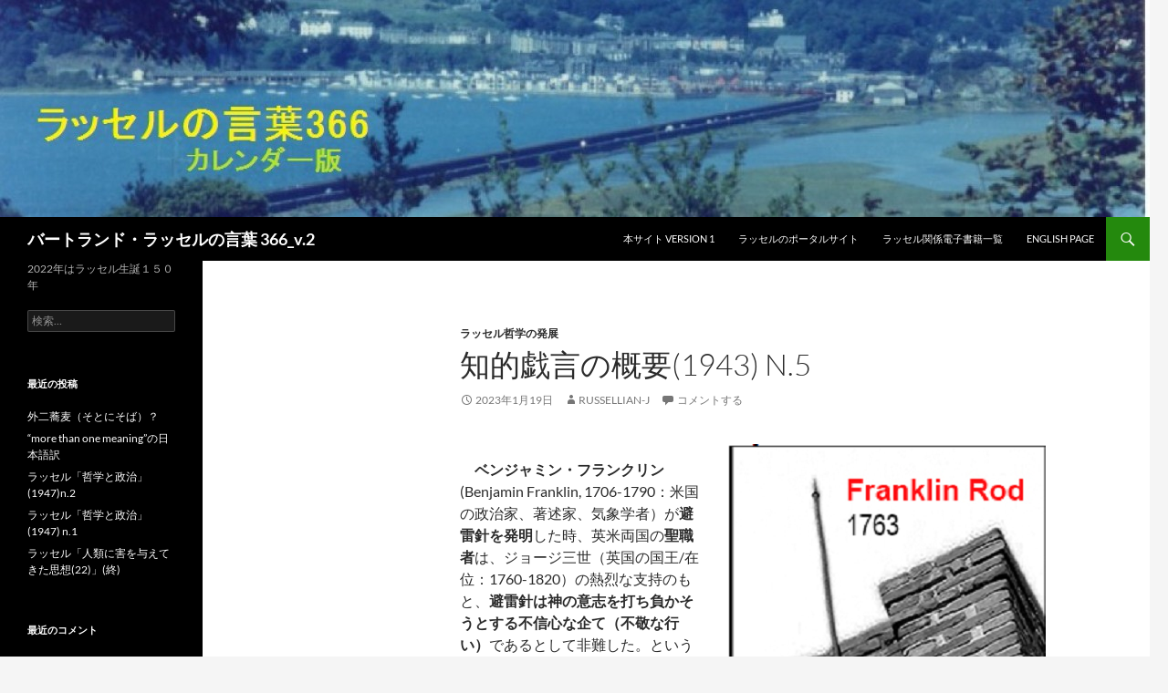

--- FILE ---
content_type: text/html; charset=UTF-8
request_url: https://russell-j.com/wp/archives/7856
body_size: 57530
content:
<!DOCTYPE html>
<!--[if IE 7]>
<html class="ie ie7" lang="ja">
<![endif]-->
<!--[if IE 8]>
<html class="ie ie8" lang="ja">
<![endif]-->
<!--[if !(IE 7) & !(IE 8)]><!-->
<html lang="ja">
<!--<![endif]-->
<head>
	<meta charset="UTF-8">
	<meta name="viewport" content="width=device-width, initial-scale=1.0">
	<title>知的戯言の概要(1943) n.5 | バートランド・ラッセルの言葉 366_v.2</title>
	<link rel="profile" href="https://gmpg.org/xfn/11">
	<link rel="pingback" href="https://russell-j.com/wp/xmlrpc.php">
	<!--[if lt IE 9]>
	<script src="https://russell-j.com/wp/wp-content/themes/twentyfourteen/js/html5.js?ver=3.7.0"></script>
	<![endif]-->
	<meta name='robots' content='max-image-preview:large' />
<link rel="alternate" type="application/rss+xml" title="バートランド・ラッセルの言葉 366_v.2 &raquo; フィード" href="https://russell-j.com/wp/feed" />
<link rel="alternate" type="application/rss+xml" title="バートランド・ラッセルの言葉 366_v.2 &raquo; コメントフィード" href="https://russell-j.com/wp/comments/feed" />
<link rel="alternate" type="application/rss+xml" title="バートランド・ラッセルの言葉 366_v.2 &raquo; 知的戯言の概要(1943) n.5 のコメントのフィード" href="https://russell-j.com/wp/archives/7856/feed" />
<link rel="alternate" title="oEmbed (JSON)" type="application/json+oembed" href="https://russell-j.com/wp/wp-json/oembed/1.0/embed?url=https%3A%2F%2Frussell-j.com%2Fwp%2Farchives%2F7856" />
<link rel="alternate" title="oEmbed (XML)" type="text/xml+oembed" href="https://russell-j.com/wp/wp-json/oembed/1.0/embed?url=https%3A%2F%2Frussell-j.com%2Fwp%2Farchives%2F7856&#038;format=xml" />
<style id='wp-img-auto-sizes-contain-inline-css'>
img:is([sizes=auto i],[sizes^="auto," i]){contain-intrinsic-size:3000px 1500px}
/*# sourceURL=wp-img-auto-sizes-contain-inline-css */
</style>
<style id='wp-emoji-styles-inline-css'>

	img.wp-smiley, img.emoji {
		display: inline !important;
		border: none !important;
		box-shadow: none !important;
		height: 1em !important;
		width: 1em !important;
		margin: 0 0.07em !important;
		vertical-align: -0.1em !important;
		background: none !important;
		padding: 0 !important;
	}
/*# sourceURL=wp-emoji-styles-inline-css */
</style>
<style id='wp-block-library-inline-css'>
:root{--wp-block-synced-color:#7a00df;--wp-block-synced-color--rgb:122,0,223;--wp-bound-block-color:var(--wp-block-synced-color);--wp-editor-canvas-background:#ddd;--wp-admin-theme-color:#007cba;--wp-admin-theme-color--rgb:0,124,186;--wp-admin-theme-color-darker-10:#006ba1;--wp-admin-theme-color-darker-10--rgb:0,107,160.5;--wp-admin-theme-color-darker-20:#005a87;--wp-admin-theme-color-darker-20--rgb:0,90,135;--wp-admin-border-width-focus:2px}@media (min-resolution:192dpi){:root{--wp-admin-border-width-focus:1.5px}}.wp-element-button{cursor:pointer}:root .has-very-light-gray-background-color{background-color:#eee}:root .has-very-dark-gray-background-color{background-color:#313131}:root .has-very-light-gray-color{color:#eee}:root .has-very-dark-gray-color{color:#313131}:root .has-vivid-green-cyan-to-vivid-cyan-blue-gradient-background{background:linear-gradient(135deg,#00d084,#0693e3)}:root .has-purple-crush-gradient-background{background:linear-gradient(135deg,#34e2e4,#4721fb 50%,#ab1dfe)}:root .has-hazy-dawn-gradient-background{background:linear-gradient(135deg,#faaca8,#dad0ec)}:root .has-subdued-olive-gradient-background{background:linear-gradient(135deg,#fafae1,#67a671)}:root .has-atomic-cream-gradient-background{background:linear-gradient(135deg,#fdd79a,#004a59)}:root .has-nightshade-gradient-background{background:linear-gradient(135deg,#330968,#31cdcf)}:root .has-midnight-gradient-background{background:linear-gradient(135deg,#020381,#2874fc)}:root{--wp--preset--font-size--normal:16px;--wp--preset--font-size--huge:42px}.has-regular-font-size{font-size:1em}.has-larger-font-size{font-size:2.625em}.has-normal-font-size{font-size:var(--wp--preset--font-size--normal)}.has-huge-font-size{font-size:var(--wp--preset--font-size--huge)}.has-text-align-center{text-align:center}.has-text-align-left{text-align:left}.has-text-align-right{text-align:right}.has-fit-text{white-space:nowrap!important}#end-resizable-editor-section{display:none}.aligncenter{clear:both}.items-justified-left{justify-content:flex-start}.items-justified-center{justify-content:center}.items-justified-right{justify-content:flex-end}.items-justified-space-between{justify-content:space-between}.screen-reader-text{border:0;clip-path:inset(50%);height:1px;margin:-1px;overflow:hidden;padding:0;position:absolute;width:1px;word-wrap:normal!important}.screen-reader-text:focus{background-color:#ddd;clip-path:none;color:#444;display:block;font-size:1em;height:auto;left:5px;line-height:normal;padding:15px 23px 14px;text-decoration:none;top:5px;width:auto;z-index:100000}html :where(.has-border-color){border-style:solid}html :where([style*=border-top-color]){border-top-style:solid}html :where([style*=border-right-color]){border-right-style:solid}html :where([style*=border-bottom-color]){border-bottom-style:solid}html :where([style*=border-left-color]){border-left-style:solid}html :where([style*=border-width]){border-style:solid}html :where([style*=border-top-width]){border-top-style:solid}html :where([style*=border-right-width]){border-right-style:solid}html :where([style*=border-bottom-width]){border-bottom-style:solid}html :where([style*=border-left-width]){border-left-style:solid}html :where(img[class*=wp-image-]){height:auto;max-width:100%}:where(figure){margin:0 0 1em}html :where(.is-position-sticky){--wp-admin--admin-bar--position-offset:var(--wp-admin--admin-bar--height,0px)}@media screen and (max-width:600px){html :where(.is-position-sticky){--wp-admin--admin-bar--position-offset:0px}}

/*# sourceURL=wp-block-library-inline-css */
</style><style id='wp-block-image-inline-css'>
.wp-block-image>a,.wp-block-image>figure>a{display:inline-block}.wp-block-image img{box-sizing:border-box;height:auto;max-width:100%;vertical-align:bottom}@media not (prefers-reduced-motion){.wp-block-image img.hide{visibility:hidden}.wp-block-image img.show{animation:show-content-image .4s}}.wp-block-image[style*=border-radius] img,.wp-block-image[style*=border-radius]>a{border-radius:inherit}.wp-block-image.has-custom-border img{box-sizing:border-box}.wp-block-image.aligncenter{text-align:center}.wp-block-image.alignfull>a,.wp-block-image.alignwide>a{width:100%}.wp-block-image.alignfull img,.wp-block-image.alignwide img{height:auto;width:100%}.wp-block-image .aligncenter,.wp-block-image .alignleft,.wp-block-image .alignright,.wp-block-image.aligncenter,.wp-block-image.alignleft,.wp-block-image.alignright{display:table}.wp-block-image .aligncenter>figcaption,.wp-block-image .alignleft>figcaption,.wp-block-image .alignright>figcaption,.wp-block-image.aligncenter>figcaption,.wp-block-image.alignleft>figcaption,.wp-block-image.alignright>figcaption{caption-side:bottom;display:table-caption}.wp-block-image .alignleft{float:left;margin:.5em 1em .5em 0}.wp-block-image .alignright{float:right;margin:.5em 0 .5em 1em}.wp-block-image .aligncenter{margin-left:auto;margin-right:auto}.wp-block-image :where(figcaption){margin-bottom:1em;margin-top:.5em}.wp-block-image.is-style-circle-mask img{border-radius:9999px}@supports ((-webkit-mask-image:none) or (mask-image:none)) or (-webkit-mask-image:none){.wp-block-image.is-style-circle-mask img{border-radius:0;-webkit-mask-image:url('data:image/svg+xml;utf8,<svg viewBox="0 0 100 100" xmlns="http://www.w3.org/2000/svg"><circle cx="50" cy="50" r="50"/></svg>');mask-image:url('data:image/svg+xml;utf8,<svg viewBox="0 0 100 100" xmlns="http://www.w3.org/2000/svg"><circle cx="50" cy="50" r="50"/></svg>');mask-mode:alpha;-webkit-mask-position:center;mask-position:center;-webkit-mask-repeat:no-repeat;mask-repeat:no-repeat;-webkit-mask-size:contain;mask-size:contain}}:root :where(.wp-block-image.is-style-rounded img,.wp-block-image .is-style-rounded img){border-radius:9999px}.wp-block-image figure{margin:0}.wp-lightbox-container{display:flex;flex-direction:column;position:relative}.wp-lightbox-container img{cursor:zoom-in}.wp-lightbox-container img:hover+button{opacity:1}.wp-lightbox-container button{align-items:center;backdrop-filter:blur(16px) saturate(180%);background-color:#5a5a5a40;border:none;border-radius:4px;cursor:zoom-in;display:flex;height:20px;justify-content:center;opacity:0;padding:0;position:absolute;right:16px;text-align:center;top:16px;width:20px;z-index:100}@media not (prefers-reduced-motion){.wp-lightbox-container button{transition:opacity .2s ease}}.wp-lightbox-container button:focus-visible{outline:3px auto #5a5a5a40;outline:3px auto -webkit-focus-ring-color;outline-offset:3px}.wp-lightbox-container button:hover{cursor:pointer;opacity:1}.wp-lightbox-container button:focus{opacity:1}.wp-lightbox-container button:focus,.wp-lightbox-container button:hover,.wp-lightbox-container button:not(:hover):not(:active):not(.has-background){background-color:#5a5a5a40;border:none}.wp-lightbox-overlay{box-sizing:border-box;cursor:zoom-out;height:100vh;left:0;overflow:hidden;position:fixed;top:0;visibility:hidden;width:100%;z-index:100000}.wp-lightbox-overlay .close-button{align-items:center;cursor:pointer;display:flex;justify-content:center;min-height:40px;min-width:40px;padding:0;position:absolute;right:calc(env(safe-area-inset-right) + 16px);top:calc(env(safe-area-inset-top) + 16px);z-index:5000000}.wp-lightbox-overlay .close-button:focus,.wp-lightbox-overlay .close-button:hover,.wp-lightbox-overlay .close-button:not(:hover):not(:active):not(.has-background){background:none;border:none}.wp-lightbox-overlay .lightbox-image-container{height:var(--wp--lightbox-container-height);left:50%;overflow:hidden;position:absolute;top:50%;transform:translate(-50%,-50%);transform-origin:top left;width:var(--wp--lightbox-container-width);z-index:9999999999}.wp-lightbox-overlay .wp-block-image{align-items:center;box-sizing:border-box;display:flex;height:100%;justify-content:center;margin:0;position:relative;transform-origin:0 0;width:100%;z-index:3000000}.wp-lightbox-overlay .wp-block-image img{height:var(--wp--lightbox-image-height);min-height:var(--wp--lightbox-image-height);min-width:var(--wp--lightbox-image-width);width:var(--wp--lightbox-image-width)}.wp-lightbox-overlay .wp-block-image figcaption{display:none}.wp-lightbox-overlay button{background:none;border:none}.wp-lightbox-overlay .scrim{background-color:#fff;height:100%;opacity:.9;position:absolute;width:100%;z-index:2000000}.wp-lightbox-overlay.active{visibility:visible}@media not (prefers-reduced-motion){.wp-lightbox-overlay.active{animation:turn-on-visibility .25s both}.wp-lightbox-overlay.active img{animation:turn-on-visibility .35s both}.wp-lightbox-overlay.show-closing-animation:not(.active){animation:turn-off-visibility .35s both}.wp-lightbox-overlay.show-closing-animation:not(.active) img{animation:turn-off-visibility .25s both}.wp-lightbox-overlay.zoom.active{animation:none;opacity:1;visibility:visible}.wp-lightbox-overlay.zoom.active .lightbox-image-container{animation:lightbox-zoom-in .4s}.wp-lightbox-overlay.zoom.active .lightbox-image-container img{animation:none}.wp-lightbox-overlay.zoom.active .scrim{animation:turn-on-visibility .4s forwards}.wp-lightbox-overlay.zoom.show-closing-animation:not(.active){animation:none}.wp-lightbox-overlay.zoom.show-closing-animation:not(.active) .lightbox-image-container{animation:lightbox-zoom-out .4s}.wp-lightbox-overlay.zoom.show-closing-animation:not(.active) .lightbox-image-container img{animation:none}.wp-lightbox-overlay.zoom.show-closing-animation:not(.active) .scrim{animation:turn-off-visibility .4s forwards}}@keyframes show-content-image{0%{visibility:hidden}99%{visibility:hidden}to{visibility:visible}}@keyframes turn-on-visibility{0%{opacity:0}to{opacity:1}}@keyframes turn-off-visibility{0%{opacity:1;visibility:visible}99%{opacity:0;visibility:visible}to{opacity:0;visibility:hidden}}@keyframes lightbox-zoom-in{0%{transform:translate(calc((-100vw + var(--wp--lightbox-scrollbar-width))/2 + var(--wp--lightbox-initial-left-position)),calc(-50vh + var(--wp--lightbox-initial-top-position))) scale(var(--wp--lightbox-scale))}to{transform:translate(-50%,-50%) scale(1)}}@keyframes lightbox-zoom-out{0%{transform:translate(-50%,-50%) scale(1);visibility:visible}99%{visibility:visible}to{transform:translate(calc((-100vw + var(--wp--lightbox-scrollbar-width))/2 + var(--wp--lightbox-initial-left-position)),calc(-50vh + var(--wp--lightbox-initial-top-position))) scale(var(--wp--lightbox-scale));visibility:hidden}}
/*# sourceURL=https://russell-j.com/wp/wp-includes/blocks/image/style.min.css */
</style>
<style id='wp-block-image-theme-inline-css'>
:root :where(.wp-block-image figcaption){color:#555;font-size:13px;text-align:center}.is-dark-theme :root :where(.wp-block-image figcaption){color:#ffffffa6}.wp-block-image{margin:0 0 1em}
/*# sourceURL=https://russell-j.com/wp/wp-includes/blocks/image/theme.min.css */
</style>
<style id='wp-block-paragraph-inline-css'>
.is-small-text{font-size:.875em}.is-regular-text{font-size:1em}.is-large-text{font-size:2.25em}.is-larger-text{font-size:3em}.has-drop-cap:not(:focus):first-letter{float:left;font-size:8.4em;font-style:normal;font-weight:100;line-height:.68;margin:.05em .1em 0 0;text-transform:uppercase}body.rtl .has-drop-cap:not(:focus):first-letter{float:none;margin-left:.1em}p.has-drop-cap.has-background{overflow:hidden}:root :where(p.has-background){padding:1.25em 2.375em}:where(p.has-text-color:not(.has-link-color)) a{color:inherit}p.has-text-align-left[style*="writing-mode:vertical-lr"],p.has-text-align-right[style*="writing-mode:vertical-rl"]{rotate:180deg}
/*# sourceURL=https://russell-j.com/wp/wp-includes/blocks/paragraph/style.min.css */
</style>
<style id='global-styles-inline-css'>
:root{--wp--preset--aspect-ratio--square: 1;--wp--preset--aspect-ratio--4-3: 4/3;--wp--preset--aspect-ratio--3-4: 3/4;--wp--preset--aspect-ratio--3-2: 3/2;--wp--preset--aspect-ratio--2-3: 2/3;--wp--preset--aspect-ratio--16-9: 16/9;--wp--preset--aspect-ratio--9-16: 9/16;--wp--preset--color--black: #000;--wp--preset--color--cyan-bluish-gray: #abb8c3;--wp--preset--color--white: #fff;--wp--preset--color--pale-pink: #f78da7;--wp--preset--color--vivid-red: #cf2e2e;--wp--preset--color--luminous-vivid-orange: #ff6900;--wp--preset--color--luminous-vivid-amber: #fcb900;--wp--preset--color--light-green-cyan: #7bdcb5;--wp--preset--color--vivid-green-cyan: #00d084;--wp--preset--color--pale-cyan-blue: #8ed1fc;--wp--preset--color--vivid-cyan-blue: #0693e3;--wp--preset--color--vivid-purple: #9b51e0;--wp--preset--color--green: #24890d;--wp--preset--color--dark-gray: #2b2b2b;--wp--preset--color--medium-gray: #767676;--wp--preset--color--light-gray: #f5f5f5;--wp--preset--gradient--vivid-cyan-blue-to-vivid-purple: linear-gradient(135deg,rgb(6,147,227) 0%,rgb(155,81,224) 100%);--wp--preset--gradient--light-green-cyan-to-vivid-green-cyan: linear-gradient(135deg,rgb(122,220,180) 0%,rgb(0,208,130) 100%);--wp--preset--gradient--luminous-vivid-amber-to-luminous-vivid-orange: linear-gradient(135deg,rgb(252,185,0) 0%,rgb(255,105,0) 100%);--wp--preset--gradient--luminous-vivid-orange-to-vivid-red: linear-gradient(135deg,rgb(255,105,0) 0%,rgb(207,46,46) 100%);--wp--preset--gradient--very-light-gray-to-cyan-bluish-gray: linear-gradient(135deg,rgb(238,238,238) 0%,rgb(169,184,195) 100%);--wp--preset--gradient--cool-to-warm-spectrum: linear-gradient(135deg,rgb(74,234,220) 0%,rgb(151,120,209) 20%,rgb(207,42,186) 40%,rgb(238,44,130) 60%,rgb(251,105,98) 80%,rgb(254,248,76) 100%);--wp--preset--gradient--blush-light-purple: linear-gradient(135deg,rgb(255,206,236) 0%,rgb(152,150,240) 100%);--wp--preset--gradient--blush-bordeaux: linear-gradient(135deg,rgb(254,205,165) 0%,rgb(254,45,45) 50%,rgb(107,0,62) 100%);--wp--preset--gradient--luminous-dusk: linear-gradient(135deg,rgb(255,203,112) 0%,rgb(199,81,192) 50%,rgb(65,88,208) 100%);--wp--preset--gradient--pale-ocean: linear-gradient(135deg,rgb(255,245,203) 0%,rgb(182,227,212) 50%,rgb(51,167,181) 100%);--wp--preset--gradient--electric-grass: linear-gradient(135deg,rgb(202,248,128) 0%,rgb(113,206,126) 100%);--wp--preset--gradient--midnight: linear-gradient(135deg,rgb(2,3,129) 0%,rgb(40,116,252) 100%);--wp--preset--font-size--small: 13px;--wp--preset--font-size--medium: 20px;--wp--preset--font-size--large: 36px;--wp--preset--font-size--x-large: 42px;--wp--preset--spacing--20: 0.44rem;--wp--preset--spacing--30: 0.67rem;--wp--preset--spacing--40: 1rem;--wp--preset--spacing--50: 1.5rem;--wp--preset--spacing--60: 2.25rem;--wp--preset--spacing--70: 3.38rem;--wp--preset--spacing--80: 5.06rem;--wp--preset--shadow--natural: 6px 6px 9px rgba(0, 0, 0, 0.2);--wp--preset--shadow--deep: 12px 12px 50px rgba(0, 0, 0, 0.4);--wp--preset--shadow--sharp: 6px 6px 0px rgba(0, 0, 0, 0.2);--wp--preset--shadow--outlined: 6px 6px 0px -3px rgb(255, 255, 255), 6px 6px rgb(0, 0, 0);--wp--preset--shadow--crisp: 6px 6px 0px rgb(0, 0, 0);}:where(.is-layout-flex){gap: 0.5em;}:where(.is-layout-grid){gap: 0.5em;}body .is-layout-flex{display: flex;}.is-layout-flex{flex-wrap: wrap;align-items: center;}.is-layout-flex > :is(*, div){margin: 0;}body .is-layout-grid{display: grid;}.is-layout-grid > :is(*, div){margin: 0;}:where(.wp-block-columns.is-layout-flex){gap: 2em;}:where(.wp-block-columns.is-layout-grid){gap: 2em;}:where(.wp-block-post-template.is-layout-flex){gap: 1.25em;}:where(.wp-block-post-template.is-layout-grid){gap: 1.25em;}.has-black-color{color: var(--wp--preset--color--black) !important;}.has-cyan-bluish-gray-color{color: var(--wp--preset--color--cyan-bluish-gray) !important;}.has-white-color{color: var(--wp--preset--color--white) !important;}.has-pale-pink-color{color: var(--wp--preset--color--pale-pink) !important;}.has-vivid-red-color{color: var(--wp--preset--color--vivid-red) !important;}.has-luminous-vivid-orange-color{color: var(--wp--preset--color--luminous-vivid-orange) !important;}.has-luminous-vivid-amber-color{color: var(--wp--preset--color--luminous-vivid-amber) !important;}.has-light-green-cyan-color{color: var(--wp--preset--color--light-green-cyan) !important;}.has-vivid-green-cyan-color{color: var(--wp--preset--color--vivid-green-cyan) !important;}.has-pale-cyan-blue-color{color: var(--wp--preset--color--pale-cyan-blue) !important;}.has-vivid-cyan-blue-color{color: var(--wp--preset--color--vivid-cyan-blue) !important;}.has-vivid-purple-color{color: var(--wp--preset--color--vivid-purple) !important;}.has-black-background-color{background-color: var(--wp--preset--color--black) !important;}.has-cyan-bluish-gray-background-color{background-color: var(--wp--preset--color--cyan-bluish-gray) !important;}.has-white-background-color{background-color: var(--wp--preset--color--white) !important;}.has-pale-pink-background-color{background-color: var(--wp--preset--color--pale-pink) !important;}.has-vivid-red-background-color{background-color: var(--wp--preset--color--vivid-red) !important;}.has-luminous-vivid-orange-background-color{background-color: var(--wp--preset--color--luminous-vivid-orange) !important;}.has-luminous-vivid-amber-background-color{background-color: var(--wp--preset--color--luminous-vivid-amber) !important;}.has-light-green-cyan-background-color{background-color: var(--wp--preset--color--light-green-cyan) !important;}.has-vivid-green-cyan-background-color{background-color: var(--wp--preset--color--vivid-green-cyan) !important;}.has-pale-cyan-blue-background-color{background-color: var(--wp--preset--color--pale-cyan-blue) !important;}.has-vivid-cyan-blue-background-color{background-color: var(--wp--preset--color--vivid-cyan-blue) !important;}.has-vivid-purple-background-color{background-color: var(--wp--preset--color--vivid-purple) !important;}.has-black-border-color{border-color: var(--wp--preset--color--black) !important;}.has-cyan-bluish-gray-border-color{border-color: var(--wp--preset--color--cyan-bluish-gray) !important;}.has-white-border-color{border-color: var(--wp--preset--color--white) !important;}.has-pale-pink-border-color{border-color: var(--wp--preset--color--pale-pink) !important;}.has-vivid-red-border-color{border-color: var(--wp--preset--color--vivid-red) !important;}.has-luminous-vivid-orange-border-color{border-color: var(--wp--preset--color--luminous-vivid-orange) !important;}.has-luminous-vivid-amber-border-color{border-color: var(--wp--preset--color--luminous-vivid-amber) !important;}.has-light-green-cyan-border-color{border-color: var(--wp--preset--color--light-green-cyan) !important;}.has-vivid-green-cyan-border-color{border-color: var(--wp--preset--color--vivid-green-cyan) !important;}.has-pale-cyan-blue-border-color{border-color: var(--wp--preset--color--pale-cyan-blue) !important;}.has-vivid-cyan-blue-border-color{border-color: var(--wp--preset--color--vivid-cyan-blue) !important;}.has-vivid-purple-border-color{border-color: var(--wp--preset--color--vivid-purple) !important;}.has-vivid-cyan-blue-to-vivid-purple-gradient-background{background: var(--wp--preset--gradient--vivid-cyan-blue-to-vivid-purple) !important;}.has-light-green-cyan-to-vivid-green-cyan-gradient-background{background: var(--wp--preset--gradient--light-green-cyan-to-vivid-green-cyan) !important;}.has-luminous-vivid-amber-to-luminous-vivid-orange-gradient-background{background: var(--wp--preset--gradient--luminous-vivid-amber-to-luminous-vivid-orange) !important;}.has-luminous-vivid-orange-to-vivid-red-gradient-background{background: var(--wp--preset--gradient--luminous-vivid-orange-to-vivid-red) !important;}.has-very-light-gray-to-cyan-bluish-gray-gradient-background{background: var(--wp--preset--gradient--very-light-gray-to-cyan-bluish-gray) !important;}.has-cool-to-warm-spectrum-gradient-background{background: var(--wp--preset--gradient--cool-to-warm-spectrum) !important;}.has-blush-light-purple-gradient-background{background: var(--wp--preset--gradient--blush-light-purple) !important;}.has-blush-bordeaux-gradient-background{background: var(--wp--preset--gradient--blush-bordeaux) !important;}.has-luminous-dusk-gradient-background{background: var(--wp--preset--gradient--luminous-dusk) !important;}.has-pale-ocean-gradient-background{background: var(--wp--preset--gradient--pale-ocean) !important;}.has-electric-grass-gradient-background{background: var(--wp--preset--gradient--electric-grass) !important;}.has-midnight-gradient-background{background: var(--wp--preset--gradient--midnight) !important;}.has-small-font-size{font-size: var(--wp--preset--font-size--small) !important;}.has-medium-font-size{font-size: var(--wp--preset--font-size--medium) !important;}.has-large-font-size{font-size: var(--wp--preset--font-size--large) !important;}.has-x-large-font-size{font-size: var(--wp--preset--font-size--x-large) !important;}
/*# sourceURL=global-styles-inline-css */
</style>

<style id='classic-theme-styles-inline-css'>
/*! This file is auto-generated */
.wp-block-button__link{color:#fff;background-color:#32373c;border-radius:9999px;box-shadow:none;text-decoration:none;padding:calc(.667em + 2px) calc(1.333em + 2px);font-size:1.125em}.wp-block-file__button{background:#32373c;color:#fff;text-decoration:none}
/*# sourceURL=/wp-includes/css/classic-themes.min.css */
</style>
<link rel='stylesheet' id='twentyfourteen-lato-css' href='https://russell-j.com/wp/wp-content/themes/twentyfourteen/fonts/font-lato.css?ver=20230328' media='all' />
<link rel='stylesheet' id='genericons-css' href='https://russell-j.com/wp/wp-content/themes/twentyfourteen/genericons/genericons.css?ver=3.0.3' media='all' />
<link rel='stylesheet' id='twentyfourteen-style-css' href='https://russell-j.com/wp/wp-content/themes/twentyfourteen/style.css?ver=20241112' media='all' />
<link rel='stylesheet' id='twentyfourteen-block-style-css' href='https://russell-j.com/wp/wp-content/themes/twentyfourteen/css/blocks.css?ver=20240708' media='all' />
<script src="https://russell-j.com/wp/wp-includes/js/jquery/jquery.min.js?ver=3.7.1" id="jquery-core-js"></script>
<script src="https://russell-j.com/wp/wp-includes/js/jquery/jquery-migrate.min.js?ver=3.4.1" id="jquery-migrate-js"></script>
<script src="https://russell-j.com/wp/wp-content/themes/twentyfourteen/js/functions.js?ver=20230526" id="twentyfourteen-script-js" defer data-wp-strategy="defer"></script>
<link rel="https://api.w.org/" href="https://russell-j.com/wp/wp-json/" /><link rel="alternate" title="JSON" type="application/json" href="https://russell-j.com/wp/wp-json/wp/v2/posts/7856" /><link rel="EditURI" type="application/rsd+xml" title="RSD" href="https://russell-j.com/wp/xmlrpc.php?rsd" />
<meta name="generator" content="WordPress 6.9" />
<link rel="canonical" href="https://russell-j.com/wp/archives/7856" />
<link rel='shortlink' href='https://russell-j.com/wp/?p=7856' />
<style>.recentcomments a{display:inline !important;padding:0 !important;margin:0 !important;}</style></head>

<body class="wp-singular post-template-default single single-post postid-7856 single-format-standard wp-embed-responsive wp-theme-twentyfourteen header-image full-width singular">
<div id="page" class="hfeed site">
		<div id="site-header">
		<a href="https://russell-j.com/wp/" rel="home">
			<img src="https://russell-j.com/wp/wp-content/uploads/2015/09/cropped-PLAS05-2LONG192.jpg" width="1260" height="238" alt="バートランド・ラッセルの言葉 366_v.2" srcset="https://russell-j.com/wp/wp-content/uploads/2015/09/cropped-PLAS05-2LONG192.jpg 1260w, https://russell-j.com/wp/wp-content/uploads/2015/09/cropped-PLAS05-2LONG192-300x57.jpg 300w, https://russell-j.com/wp/wp-content/uploads/2015/09/cropped-PLAS05-2LONG192-1024x193.jpg 1024w" sizes="(max-width: 1260px) 100vw, 1260px" decoding="async" fetchpriority="high" />		</a>
	</div>
	
	<header id="masthead" class="site-header">
		<div class="header-main">
			<h1 class="site-title"><a href="https://russell-j.com/wp/" rel="home">バートランド・ラッセルの言葉 366_v.2</a></h1>

			<div class="search-toggle">
				<a href="#search-container" class="screen-reader-text" aria-expanded="false" aria-controls="search-container">
					検索				</a>
			</div>

			<nav id="primary-navigation" class="site-navigation primary-navigation">
				<button class="menu-toggle">メインメニュー</button>
				<a class="screen-reader-text skip-link" href="#content">
					コンテンツへスキップ				</a>
				<div class="menu-%e3%83%a1%e3%83%8b%e3%83%a5%e3%83%bc-container"><ul id="primary-menu" class="nav-menu"><li id="menu-item-154" class="menu-item menu-item-type-custom menu-item-object-custom menu-item-154"><a href="http://russell-j.com/russell-j.sakura.ne.jp/">本サイト version 1</a></li>
<li id="menu-item-16" class="menu-item menu-item-type-custom menu-item-object-custom menu-item-16"><a href="http://russell-j.com/">ラッセルのポータルサイト</a></li>
<li id="menu-item-17" class="menu-item menu-item-type-custom menu-item-object-custom menu-item-17"><a href="https://russell-j.com/cool/rbook-rakuten.htm">ラッセル関係電子書籍一覧</a></li>
<li id="menu-item-18" class="menu-item menu-item-type-custom menu-item-object-custom menu-item-18"><a href="http://russell-j.com/index-e.htm">English page</a></li>
</ul></div>			</nav>
		</div>

		<div id="search-container" class="search-box-wrapper hide">
			<div class="search-box">
				<form role="search" method="get" class="search-form" action="https://russell-j.com/wp/">
				<label>
					<span class="screen-reader-text">検索:</span>
					<input type="search" class="search-field" placeholder="検索&hellip;" value="" name="s" />
				</label>
				<input type="submit" class="search-submit" value="検索" />
			</form>			</div>
		</div>
	</header><!-- #masthead -->

	<div id="main" class="site-main">

	<div id="primary" class="content-area">
		<div id="content" class="site-content" role="main">
			
<article id="post-7856" class="post-7856 post type-post status-publish format-standard hentry category-4">
	
	<header class="entry-header">
				<div class="entry-meta">
			<span class="cat-links"><a href="https://russell-j.com/wp/archives/category/%e3%83%a9%e3%83%83%e3%82%bb%e3%83%ab%e5%93%b2%e5%ad%a6%e3%81%ae%e7%99%ba%e5%b1%95" rel="category tag">ラッセル哲学の発展</a></span>
		</div>
			<h1 class="entry-title">知的戯言の概要(1943) n.5</h1>
		<div class="entry-meta">
			<span class="entry-date"><a href="https://russell-j.com/wp/archives/7856" rel="bookmark"><time class="entry-date" datetime="2023-01-19T09:36:53+09:00">2023年1月19日</time></a></span> <span class="byline"><span class="author vcard"><a class="url fn n" href="https://russell-j.com/wp/archives/author/russellian-j" rel="author">russellian-j</a></span></span>			<span class="comments-link"><a href="https://russell-j.com/wp/archives/7856#respond">コメントする</a></span>
						</div><!-- .entry-meta -->
	</header><!-- .entry-header -->

		<div class="entry-content">
		

<div class="wp-block-image">
<figure class="alignright size-full"><img decoding="async" width="350" height="354" src="https://russell-j.com/wp/wp-content/uploads/Franklin_Rod_1763.png" alt="" class="wp-image-7857" srcset="https://russell-j.com/wp/wp-content/uploads/Franklin_Rod_1763.png 350w, https://russell-j.com/wp/wp-content/uploads/Franklin_Rod_1763-297x300.png 297w" sizes="(max-width: 350px) 100vw, 350px" /></figure>
</div>


<p>　<strong>ベンジャミン・フランクリン</strong>(Benjamin Franklin, 1706-1790：米国の政治家、著述家、気象学者）が<strong>避雷針を発明</strong>した時、英米両国の<strong>聖職者</strong>は、ジョージ三世（英国の国王/在位：1760-1820）の熱烈な支持のもと、<strong>避雷針は神の意志を打ち負かそうとする不信心な企て（不敬な行い）</strong>であるとして非難した。というのは、物事を正しく考える人なら全て知っているように、<strong>稲妻（雷）は不信心あるいは何らかのその他の重大な罪を罰するために神によって発せられるのであり、有徳な人は決して稲妻に打たれることはない</strong>からである。それゆえ、もし神が 誰かに一撃を加えたいと欲するのであるならば、<strong>ペンジャミン・フランクリン</strong>は<strong>神の計画(His design 神の計画・意図)</strong>を打ち負かすべきではない。実際、<strong>神の計画を打ち負かすことは罪を犯した者が逃げるのを助けること</strong>である。しかし、 もし我々がボストン（在住の）の指導的神学者の一人である著名なプライス博士の言うことを信じるとすれば、 神は事に当たって動じなかったのである（equal to the occasion　その場に臨んで動じない／フランクリンが「避雷針」を発明した時に動じなかっ「た」こと）。 「賢明な<strong>フランクリン博士</strong>によって発明された鉄の尖端 (iron points) 」によって稲妻が効き目がないものにされてしまったために、<strong>マサチューセッツ州</strong>は地震にみまわれ、ブライス博士は、この地震を神の「鉄（製）の尖頭」に対する激怒によるものだと認識した。<strong>この問題についての説教</strong>のなかで、彼は言った。「ボストンではニュー・イングランドの他のどこよりも （多くの避雷針が）建てられており（erected）、それで、ボストンの揺れ方はいっそう恐ろしいものであるように思われます。ああ! 神の強大な手（ the mighty hand of Go）から逃れることは決してできないのです」。しかし、明らかに、神の摂理(Providence)はボストン（の人々）をその不道徳さ（wickedness）を治す望みを全てあきらめてしまった。というのは、 <strong>避雷針はますます一般に広まっていったが、マサチューセッツ州の地震はまれなままであった</strong>からである。そ<strong>れにもかかわらず、プライス博士の見解、あるいはそれに非常に似た見解は、依然として、現在生きている最も影響力ある人々によって支持されている</strong>のである。（たとえば）かつて、<strong>インドでいくつかのひどい地震があった時</strong>、<strong>マハトマ・ガンジー </strong>は、彼の同胞たちに これらの災害は<strong>彼ら（同胞たち）の罪に対する罰</strong>として（神から）送られたものであると厳粛に警告した。<br> 　私自身が生まれた島国イギリスにおいてさえ、この見解は依然として存在している。<strong>先の戦争（注：第一次世界大戦）の間、英国政府は国内における食糧の生産を大いに奨励</strong>した。<strong>1916年に、事がうまくいっていなかった時、某スコットランドの牧師は新聞に投書して、軍事上の失敗は、政府の認可を得てじゃがいもを（キリスト教の）安息日に植えたせいであると言った。</strong>しかし不幸はさけられた。それはドイツ人が<strong>モーゼの十戒</strong>の一つだけでなく、その全てに従わなかったという事実によったのである。（訳注：<strong>モーゼの十戒の第４</strong>が「<strong>安息日を守ること</strong>」であり、英国はこれを破っただけだが、<strong>ドイツは十戒の全てを破ったという牧師さんの主張</strong>です。<strong>しかし、第６戒「殺人をするなかれ」は防衛のためではあっても、英国人も破っています。</strong>）<br><br>Outline of Intellectual Rubbish (1943), n.5 <br>When <strong>Benjamin Franklin</strong> invented the lightning rod, the clergy, both in England and America, with the enthusiastic support of George III, condemned it as an impious attempt to defeat the will of God. For, as all right-thinking people were aware, lightning is sent by God to punish impiety or some other grave sin &#8212; the virtuous are never struck by lightning. Therefore if God wants to strike any one, Benjamin Franklin ought not to defeat His design; indeed, to do so is helping criminals to escape. But God was equal to the occasion, if we are to believe the eminent Dr. Price, one of the leading divines of Boston. Lightning having been rendered ineffectual by the &#8220;iron points invented by the sagacious Dr. Franklin,&#8221; Massachusetts was shaken by earthquakes, which Dr. Price perceived to be due to God&#8217;s wrath at the &#8220;iron points.&#8221; In a sermon on the subject he said, &#8220;In Boston are more erected than elsewhere in New England, and Boston seems to be more dreadfully shaken. Oh! there is no getting out of the mighty hand of God.&#8221; Apparently, however, Providence gave up all hope of curing Boston of its wickedness, for, though lightning rods became more and more common, earthquakes in Massachusetts have remained rare. Nevertheless, Dr. Price&#8217;s point of view, or something very like it, is still held by one of the most influential of living men. When, at one time, there were several bad earthquakes in India, Mahatma Gandhi solemnly warned his compatriots that these disasters had been sent as a punishment for their sins. Even in my own native island this point of view still exists. During the last war, the British Government did much to stimulate the production of food at home. In 1916, when things were not going well, a Scottish clergyman wrote to the newspapers to say that military failure was due to the fact that, with government sanction, potatoes had been planted on the Sabbath. However, disaster was averted, owing to the fact that the Germans disobeyed all the Ten Commandments, and not only one of them.. 　<br>Source: Bertrand Russell : An Outline of Intellectual Rubbish, 1943 Reprinted in: Unpopular Essays, 1950, chapter 7: <br>More info.:  <a rel="noreferrer noopener" href="http://www.ditext.com/russell/rubbish.html" target="_blank">http://www.ditext.com/russell/rubbish.html</a></p>
	</div><!-- .entry-content -->
	
	</article><!-- #post-7856 -->
		<nav class="navigation post-navigation">
		<h1 class="screen-reader-text">
			投稿ナビゲーション		</h1>
		<div class="nav-links">
			<a href="https://russell-j.com/wp/archives/7853" rel="prev"><span class="meta-nav">前の投稿</span>知的戯言の概要(1943) n.4</a><a href="https://russell-j.com/wp/archives/7859" rel="next"><span class="meta-nav">次の投稿</span>知的戯言の概要(1943) n.6</a>			</div><!-- .nav-links -->
		</nav><!-- .navigation -->
		
<div id="comments" class="comments-area">

	
		<div id="respond" class="comment-respond">
		<h3 id="reply-title" class="comment-reply-title">コメントを残す <small><a rel="nofollow" id="cancel-comment-reply-link" href="/wp/archives/7856#respond" style="display:none;">コメントをキャンセル</a></small></h3><form action="https://russell-j.com/wp/wp-comments-post.php" method="post" id="commentform" class="comment-form"><p class="comment-notes"><span id="email-notes">メールアドレスが公開されることはありません。</span> <span class="required-field-message"><span class="required">※</span> が付いている欄は必須項目です</span></p><p class="comment-form-comment"><label for="comment">コメント <span class="required">※</span></label> <textarea id="comment" name="comment" cols="45" rows="8" maxlength="65525" required></textarea></p><p class="comment-form-author"><label for="author">名前 <span class="required">※</span></label> <input id="author" name="author" type="text" value="" size="30" maxlength="245" autocomplete="name" required /></p>
<p class="comment-form-email"><label for="email">メール <span class="required">※</span></label> <input id="email" name="email" type="email" value="" size="30" maxlength="100" aria-describedby="email-notes" autocomplete="email" required /></p>
<p class="comment-form-url"><label for="url">サイト</label> <input id="url" name="url" type="url" value="" size="30" maxlength="200" autocomplete="url" /></p>
<p class="comment-form-cookies-consent"><input id="wp-comment-cookies-consent" name="wp-comment-cookies-consent" type="checkbox" value="yes" /> <label for="wp-comment-cookies-consent">次回のコメントで使用するためブラウザーに自分の名前、メールアドレス、サイトを保存する。</label></p>
<p class="form-submit"><input name="submit" type="submit" id="submit" class="submit" value="コメントを送信" /> <input type='hidden' name='comment_post_ID' value='7856' id='comment_post_ID' />
<input type='hidden' name='comment_parent' id='comment_parent' value='0' />
</p></form>	</div><!-- #respond -->
	
</div><!-- #comments -->
		</div><!-- #content -->
	</div><!-- #primary -->

<div id="secondary">
		<h2 class="site-description">2022年はラッセル生誕１５０年</h2>
	
	
		<div id="primary-sidebar" class="primary-sidebar widget-area" role="complementary">
		<aside id="search-2" class="widget widget_search"><form role="search" method="get" class="search-form" action="https://russell-j.com/wp/">
				<label>
					<span class="screen-reader-text">検索:</span>
					<input type="search" class="search-field" placeholder="検索&hellip;" value="" name="s" />
				</label>
				<input type="submit" class="search-submit" value="検索" />
			</form></aside>
		<aside id="recent-posts-2" class="widget widget_recent_entries">
		<h1 class="widget-title">最近の投稿</h1><nav aria-label="最近の投稿">
		<ul>
											<li>
					<a href="https://russell-j.com/wp/archives/8347">外二蕎麦（そとにそば）？</a>
									</li>
											<li>
					<a href="https://russell-j.com/wp/archives/8329">&#8220;more than one meaning&#8221;の日本語訳</a>
									</li>
											<li>
					<a href="https://russell-j.com/wp/archives/8322">ラッセル「哲学と政治」(1947)n.2</a>
									</li>
											<li>
					<a href="https://russell-j.com/wp/archives/8312">ラッセル「哲学と政治」(1947) n.1</a>
									</li>
											<li>
					<a href="https://russell-j.com/wp/archives/8308">ラッセル「人類に害を与えてきた思想(22)」(終)</a>
									</li>
					</ul>

		</nav></aside><aside id="recent-comments-2" class="widget widget_recent_comments"><h1 class="widget-title">最近のコメント</h1><nav aria-label="最近のコメント"><ul id="recentcomments"><li class="recentcomments"><a href="https://russell-j.com/wp/archives/8225#comment-12891">&#8220;All you need is love.”の「愛こそはすべて」は大誤訳!!</a> に <span class="comment-author-link"><a href="https://russell-j.com/index.htm" class="url" rel="ugc">russellian-j</a></span> より</li><li class="recentcomments"><a href="https://russell-j.com/wp/archives/8225#comment-12890">&#8220;All you need is love.”の「愛こそはすべて」は大誤訳!!</a> に <span class="comment-author-link">aho</span> より</li></ul></nav></aside><aside id="calendar-2" class="widget widget_calendar"><div id="calendar_wrap" class="calendar_wrap"><table id="wp-calendar" class="wp-calendar-table">
	<caption>2026年1月</caption>
	<thead>
	<tr>
		<th scope="col" aria-label="月曜日">月</th>
		<th scope="col" aria-label="火曜日">火</th>
		<th scope="col" aria-label="水曜日">水</th>
		<th scope="col" aria-label="木曜日">木</th>
		<th scope="col" aria-label="金曜日">金</th>
		<th scope="col" aria-label="土曜日">土</th>
		<th scope="col" aria-label="日曜日">日</th>
	</tr>
	</thead>
	<tbody>
	<tr>
		<td colspan="3" class="pad">&nbsp;</td><td>1</td><td>2</td><td>3</td><td>4</td>
	</tr>
	<tr>
		<td>5</td><td>6</td><td>7</td><td>8</td><td>9</td><td>10</td><td>11</td>
	</tr>
	<tr>
		<td>12</td><td>13</td><td>14</td><td>15</td><td>16</td><td>17</td><td>18</td>
	</tr>
	<tr>
		<td>19</td><td>20</td><td>21</td><td id="today">22</td><td>23</td><td>24</td><td>25</td>
	</tr>
	<tr>
		<td>26</td><td>27</td><td>28</td><td>29</td><td>30</td><td>31</td>
		<td class="pad" colspan="1">&nbsp;</td>
	</tr>
	</tbody>
	</table><nav aria-label="前と次の月" class="wp-calendar-nav">
		<span class="wp-calendar-nav-prev"><a href="https://russell-j.com/wp/archives/date/2024/11">&laquo; 11月</a></span>
		<span class="pad">&nbsp;</span>
		<span class="wp-calendar-nav-next">&nbsp;</span>
	</nav></div></aside><aside id="archives-2" class="widget widget_archive"><h1 class="widget-title">アーカイブ</h1><nav aria-label="アーカイブ">
			<ul>
					<li><a href='https://russell-j.com/wp/archives/date/2024/11'>2024年11月</a></li>
	<li><a href='https://russell-j.com/wp/archives/date/2023/10'>2023年10月</a></li>
	<li><a href='https://russell-j.com/wp/archives/date/2023/09'>2023年9月</a></li>
	<li><a href='https://russell-j.com/wp/archives/date/2023/08'>2023年8月</a></li>
	<li><a href='https://russell-j.com/wp/archives/date/2023/07'>2023年7月</a></li>
	<li><a href='https://russell-j.com/wp/archives/date/2023/06'>2023年6月</a></li>
	<li><a href='https://russell-j.com/wp/archives/date/2023/05'>2023年5月</a></li>
	<li><a href='https://russell-j.com/wp/archives/date/2023/04'>2023年4月</a></li>
	<li><a href='https://russell-j.com/wp/archives/date/2023/03'>2023年3月</a></li>
	<li><a href='https://russell-j.com/wp/archives/date/2023/02'>2023年2月</a></li>
	<li><a href='https://russell-j.com/wp/archives/date/2023/01'>2023年1月</a></li>
	<li><a href='https://russell-j.com/wp/archives/date/2022/12'>2022年12月</a></li>
	<li><a href='https://russell-j.com/wp/archives/date/2022/11'>2022年11月</a></li>
	<li><a href='https://russell-j.com/wp/archives/date/2022/10'>2022年10月</a></li>
	<li><a href='https://russell-j.com/wp/archives/date/2022/09'>2022年9月</a></li>
	<li><a href='https://russell-j.com/wp/archives/date/2022/08'>2022年8月</a></li>
	<li><a href='https://russell-j.com/wp/archives/date/2022/07'>2022年7月</a></li>
	<li><a href='https://russell-j.com/wp/archives/date/2022/06'>2022年6月</a></li>
	<li><a href='https://russell-j.com/wp/archives/date/2022/05'>2022年5月</a></li>
	<li><a href='https://russell-j.com/wp/archives/date/2022/04'>2022年4月</a></li>
	<li><a href='https://russell-j.com/wp/archives/date/2022/03'>2022年3月</a></li>
	<li><a href='https://russell-j.com/wp/archives/date/2022/02'>2022年2月</a></li>
	<li><a href='https://russell-j.com/wp/archives/date/2022/01'>2022年1月</a></li>
	<li><a href='https://russell-j.com/wp/archives/date/2021/12'>2021年12月</a></li>
	<li><a href='https://russell-j.com/wp/archives/date/2021/11'>2021年11月</a></li>
	<li><a href='https://russell-j.com/wp/archives/date/2021/10'>2021年10月</a></li>
	<li><a href='https://russell-j.com/wp/archives/date/2021/09'>2021年9月</a></li>
	<li><a href='https://russell-j.com/wp/archives/date/2021/08'>2021年8月</a></li>
	<li><a href='https://russell-j.com/wp/archives/date/2021/07'>2021年7月</a></li>
	<li><a href='https://russell-j.com/wp/archives/date/2021/06'>2021年6月</a></li>
	<li><a href='https://russell-j.com/wp/archives/date/2021/05'>2021年5月</a></li>
	<li><a href='https://russell-j.com/wp/archives/date/2021/04'>2021年4月</a></li>
	<li><a href='https://russell-j.com/wp/archives/date/2021/03'>2021年3月</a></li>
	<li><a href='https://russell-j.com/wp/archives/date/2021/02'>2021年2月</a></li>
	<li><a href='https://russell-j.com/wp/archives/date/2021/01'>2021年1月</a></li>
	<li><a href='https://russell-j.com/wp/archives/date/2020/12'>2020年12月</a></li>
	<li><a href='https://russell-j.com/wp/archives/date/2020/11'>2020年11月</a></li>
	<li><a href='https://russell-j.com/wp/archives/date/2020/10'>2020年10月</a></li>
	<li><a href='https://russell-j.com/wp/archives/date/2020/09'>2020年9月</a></li>
	<li><a href='https://russell-j.com/wp/archives/date/2020/08'>2020年8月</a></li>
	<li><a href='https://russell-j.com/wp/archives/date/2020/07'>2020年7月</a></li>
	<li><a href='https://russell-j.com/wp/archives/date/2020/06'>2020年6月</a></li>
	<li><a href='https://russell-j.com/wp/archives/date/2020/05'>2020年5月</a></li>
	<li><a href='https://russell-j.com/wp/archives/date/2020/04'>2020年4月</a></li>
	<li><a href='https://russell-j.com/wp/archives/date/2020/03'>2020年3月</a></li>
	<li><a href='https://russell-j.com/wp/archives/date/2020/02'>2020年2月</a></li>
	<li><a href='https://russell-j.com/wp/archives/date/2020/01'>2020年1月</a></li>
	<li><a href='https://russell-j.com/wp/archives/date/2019/12'>2019年12月</a></li>
	<li><a href='https://russell-j.com/wp/archives/date/2019/11'>2019年11月</a></li>
	<li><a href='https://russell-j.com/wp/archives/date/2019/10'>2019年10月</a></li>
	<li><a href='https://russell-j.com/wp/archives/date/2019/09'>2019年9月</a></li>
	<li><a href='https://russell-j.com/wp/archives/date/2019/08'>2019年8月</a></li>
	<li><a href='https://russell-j.com/wp/archives/date/2019/07'>2019年7月</a></li>
	<li><a href='https://russell-j.com/wp/archives/date/2019/06'>2019年6月</a></li>
	<li><a href='https://russell-j.com/wp/archives/date/2019/05'>2019年5月</a></li>
	<li><a href='https://russell-j.com/wp/archives/date/2019/04'>2019年4月</a></li>
	<li><a href='https://russell-j.com/wp/archives/date/2019/03'>2019年3月</a></li>
	<li><a href='https://russell-j.com/wp/archives/date/2019/02'>2019年2月</a></li>
	<li><a href='https://russell-j.com/wp/archives/date/2019/01'>2019年1月</a></li>
	<li><a href='https://russell-j.com/wp/archives/date/2018/12'>2018年12月</a></li>
	<li><a href='https://russell-j.com/wp/archives/date/2018/11'>2018年11月</a></li>
	<li><a href='https://russell-j.com/wp/archives/date/2018/10'>2018年10月</a></li>
	<li><a href='https://russell-j.com/wp/archives/date/2018/09'>2018年9月</a></li>
	<li><a href='https://russell-j.com/wp/archives/date/2018/08'>2018年8月</a></li>
	<li><a href='https://russell-j.com/wp/archives/date/2018/07'>2018年7月</a></li>
	<li><a href='https://russell-j.com/wp/archives/date/2018/06'>2018年6月</a></li>
	<li><a href='https://russell-j.com/wp/archives/date/2018/05'>2018年5月</a></li>
	<li><a href='https://russell-j.com/wp/archives/date/2018/04'>2018年4月</a></li>
	<li><a href='https://russell-j.com/wp/archives/date/2018/03'>2018年3月</a></li>
	<li><a href='https://russell-j.com/wp/archives/date/2018/02'>2018年2月</a></li>
	<li><a href='https://russell-j.com/wp/archives/date/2018/01'>2018年1月</a></li>
	<li><a href='https://russell-j.com/wp/archives/date/2017/12'>2017年12月</a></li>
	<li><a href='https://russell-j.com/wp/archives/date/2017/11'>2017年11月</a></li>
	<li><a href='https://russell-j.com/wp/archives/date/2017/10'>2017年10月</a></li>
	<li><a href='https://russell-j.com/wp/archives/date/2017/09'>2017年9月</a></li>
	<li><a href='https://russell-j.com/wp/archives/date/2017/08'>2017年8月</a></li>
	<li><a href='https://russell-j.com/wp/archives/date/2017/07'>2017年7月</a></li>
	<li><a href='https://russell-j.com/wp/archives/date/2017/06'>2017年6月</a></li>
	<li><a href='https://russell-j.com/wp/archives/date/2017/05'>2017年5月</a></li>
	<li><a href='https://russell-j.com/wp/archives/date/2017/04'>2017年4月</a></li>
	<li><a href='https://russell-j.com/wp/archives/date/2017/03'>2017年3月</a></li>
	<li><a href='https://russell-j.com/wp/archives/date/2017/02'>2017年2月</a></li>
	<li><a href='https://russell-j.com/wp/archives/date/2017/01'>2017年1月</a></li>
	<li><a href='https://russell-j.com/wp/archives/date/2016/12'>2016年12月</a></li>
	<li><a href='https://russell-j.com/wp/archives/date/2016/11'>2016年11月</a></li>
	<li><a href='https://russell-j.com/wp/archives/date/2016/10'>2016年10月</a></li>
	<li><a href='https://russell-j.com/wp/archives/date/2016/09'>2016年9月</a></li>
	<li><a href='https://russell-j.com/wp/archives/date/2016/08'>2016年8月</a></li>
	<li><a href='https://russell-j.com/wp/archives/date/2016/07'>2016年7月</a></li>
	<li><a href='https://russell-j.com/wp/archives/date/2016/06'>2016年6月</a></li>
	<li><a href='https://russell-j.com/wp/archives/date/2016/05'>2016年5月</a></li>
	<li><a href='https://russell-j.com/wp/archives/date/2016/04'>2016年4月</a></li>
	<li><a href='https://russell-j.com/wp/archives/date/2016/03'>2016年3月</a></li>
	<li><a href='https://russell-j.com/wp/archives/date/2016/02'>2016年2月</a></li>
	<li><a href='https://russell-j.com/wp/archives/date/2016/01'>2016年1月</a></li>
	<li><a href='https://russell-j.com/wp/archives/date/2015/12'>2015年12月</a></li>
	<li><a href='https://russell-j.com/wp/archives/date/2015/11'>2015年11月</a></li>
	<li><a href='https://russell-j.com/wp/archives/date/2015/10'>2015年10月</a></li>
	<li><a href='https://russell-j.com/wp/archives/date/2015/09'>2015年9月</a></li>
			</ul>

			</nav></aside><aside id="categories-2" class="widget widget_categories"><h1 class="widget-title">カテゴリー</h1><nav aria-label="カテゴリー">
			<ul>
					<li class="cat-item cat-item-8"><a href="https://russell-j.com/wp/archives/category/chatgpt%e3%81%a8%e3%81%ae%e5%af%be%e8%a9%b1-2">ChatGPTとの対話</a>
</li>
	<li class="cat-item cat-item-9"><a href="https://russell-j.com/wp/archives/category/google-bard-%e3%81%a8%e3%81%ae%e5%af%be%e8%a9%b1">Google Bard との対話</a>
</li>
	<li class="cat-item cat-item-4"><a href="https://russell-j.com/wp/archives/category/%e3%83%a9%e3%83%83%e3%82%bb%e3%83%ab%e5%93%b2%e5%ad%a6%e3%81%ae%e7%99%ba%e5%b1%95">ラッセル哲学の発展</a>
</li>
	<li class="cat-item cat-item-14"><a href="https://russell-j.com/wp/archives/category/%e4%ba%ba%e9%a1%9e%e3%81%ab%e5%ae%b3%e3%82%92%e4%b8%8e%e3%81%88%e3%81%a6%e3%81%8d%e3%81%9f%e6%80%9d%e6%83%b3">人類に害を与えてきた思想</a>
</li>
	<li class="cat-item cat-item-16"><a href="https://russell-j.com/wp/archives/category/%e5%93%b2%e5%ad%a6%e3%81%a8%e6%94%bf%e6%b2%bb">哲学と政治</a>
</li>
	<li class="cat-item cat-item-1"><a href="https://russell-j.com/wp/archives/category/%e6%9c%aa%e5%88%86%e9%a1%9e">未分類</a>
</li>
	<li class="cat-item cat-item-10"><a href="https://russell-j.com/wp/archives/category/%e7%9f%a5%e7%9a%84%e6%88%af%e8%a8%80">知的戯言</a>
</li>
	<li class="cat-item cat-item-15"><a href="https://russell-j.com/wp/archives/category/%e8%8b%b1%e8%aa%9e%e3%81%ae%e5%ad%a6%e7%bf%92">英語の学習</a>
</li>
			</ul>

			</nav></aside><aside id="meta-2" class="widget widget_meta"><h1 class="widget-title">メタ情報</h1><nav aria-label="メタ情報">
		<ul>
						<li><a href="https://russell-j.com/wp/wp-login.php">ログイン</a></li>
			<li><a href="https://russell-j.com/wp/feed">投稿フィード</a></li>
			<li><a href="https://russell-j.com/wp/comments/feed">コメントフィード</a></li>

			<li><a href="https://ja.wordpress.org/">WordPress.org</a></li>
		</ul>

		</nav></aside>	</div><!-- #primary-sidebar -->
	</div><!-- #secondary -->

		</div><!-- #main -->

		<footer id="colophon" class="site-footer">

			
			<div class="site-info">
												<a href="https://ja.wordpress.org/" class="imprint">
					Proudly powered by WordPress				</a>
			</div><!-- .site-info -->
		</footer><!-- #colophon -->
	</div><!-- #page -->

	<script type="speculationrules">
{"prefetch":[{"source":"document","where":{"and":[{"href_matches":"/wp/*"},{"not":{"href_matches":["/wp/wp-*.php","/wp/wp-admin/*","/wp/wp-content/uploads/*","/wp/wp-content/*","/wp/wp-content/plugins/*","/wp/wp-content/themes/twentyfourteen/*","/wp/*\\?(.+)"]}},{"not":{"selector_matches":"a[rel~=\"nofollow\"]"}},{"not":{"selector_matches":".no-prefetch, .no-prefetch a"}}]},"eagerness":"conservative"}]}
</script>
<script src="https://russell-j.com/wp/wp-includes/js/comment-reply.min.js?ver=6.9" id="comment-reply-js" async data-wp-strategy="async" fetchpriority="low"></script>
<script id="wp-emoji-settings" type="application/json">
{"baseUrl":"https://s.w.org/images/core/emoji/17.0.2/72x72/","ext":".png","svgUrl":"https://s.w.org/images/core/emoji/17.0.2/svg/","svgExt":".svg","source":{"concatemoji":"https://russell-j.com/wp/wp-includes/js/wp-emoji-release.min.js?ver=6.9"}}
</script>
<script type="module">
/*! This file is auto-generated */
const a=JSON.parse(document.getElementById("wp-emoji-settings").textContent),o=(window._wpemojiSettings=a,"wpEmojiSettingsSupports"),s=["flag","emoji"];function i(e){try{var t={supportTests:e,timestamp:(new Date).valueOf()};sessionStorage.setItem(o,JSON.stringify(t))}catch(e){}}function c(e,t,n){e.clearRect(0,0,e.canvas.width,e.canvas.height),e.fillText(t,0,0);t=new Uint32Array(e.getImageData(0,0,e.canvas.width,e.canvas.height).data);e.clearRect(0,0,e.canvas.width,e.canvas.height),e.fillText(n,0,0);const a=new Uint32Array(e.getImageData(0,0,e.canvas.width,e.canvas.height).data);return t.every((e,t)=>e===a[t])}function p(e,t){e.clearRect(0,0,e.canvas.width,e.canvas.height),e.fillText(t,0,0);var n=e.getImageData(16,16,1,1);for(let e=0;e<n.data.length;e++)if(0!==n.data[e])return!1;return!0}function u(e,t,n,a){switch(t){case"flag":return n(e,"\ud83c\udff3\ufe0f\u200d\u26a7\ufe0f","\ud83c\udff3\ufe0f\u200b\u26a7\ufe0f")?!1:!n(e,"\ud83c\udde8\ud83c\uddf6","\ud83c\udde8\u200b\ud83c\uddf6")&&!n(e,"\ud83c\udff4\udb40\udc67\udb40\udc62\udb40\udc65\udb40\udc6e\udb40\udc67\udb40\udc7f","\ud83c\udff4\u200b\udb40\udc67\u200b\udb40\udc62\u200b\udb40\udc65\u200b\udb40\udc6e\u200b\udb40\udc67\u200b\udb40\udc7f");case"emoji":return!a(e,"\ud83e\u1fac8")}return!1}function f(e,t,n,a){let r;const o=(r="undefined"!=typeof WorkerGlobalScope&&self instanceof WorkerGlobalScope?new OffscreenCanvas(300,150):document.createElement("canvas")).getContext("2d",{willReadFrequently:!0}),s=(o.textBaseline="top",o.font="600 32px Arial",{});return e.forEach(e=>{s[e]=t(o,e,n,a)}),s}function r(e){var t=document.createElement("script");t.src=e,t.defer=!0,document.head.appendChild(t)}a.supports={everything:!0,everythingExceptFlag:!0},new Promise(t=>{let n=function(){try{var e=JSON.parse(sessionStorage.getItem(o));if("object"==typeof e&&"number"==typeof e.timestamp&&(new Date).valueOf()<e.timestamp+604800&&"object"==typeof e.supportTests)return e.supportTests}catch(e){}return null}();if(!n){if("undefined"!=typeof Worker&&"undefined"!=typeof OffscreenCanvas&&"undefined"!=typeof URL&&URL.createObjectURL&&"undefined"!=typeof Blob)try{var e="postMessage("+f.toString()+"("+[JSON.stringify(s),u.toString(),c.toString(),p.toString()].join(",")+"));",a=new Blob([e],{type:"text/javascript"});const r=new Worker(URL.createObjectURL(a),{name:"wpTestEmojiSupports"});return void(r.onmessage=e=>{i(n=e.data),r.terminate(),t(n)})}catch(e){}i(n=f(s,u,c,p))}t(n)}).then(e=>{for(const n in e)a.supports[n]=e[n],a.supports.everything=a.supports.everything&&a.supports[n],"flag"!==n&&(a.supports.everythingExceptFlag=a.supports.everythingExceptFlag&&a.supports[n]);var t;a.supports.everythingExceptFlag=a.supports.everythingExceptFlag&&!a.supports.flag,a.supports.everything||((t=a.source||{}).concatemoji?r(t.concatemoji):t.wpemoji&&t.twemoji&&(r(t.twemoji),r(t.wpemoji)))});
//# sourceURL=https://russell-j.com/wp/wp-includes/js/wp-emoji-loader.min.js
</script>
</body>
</html>
